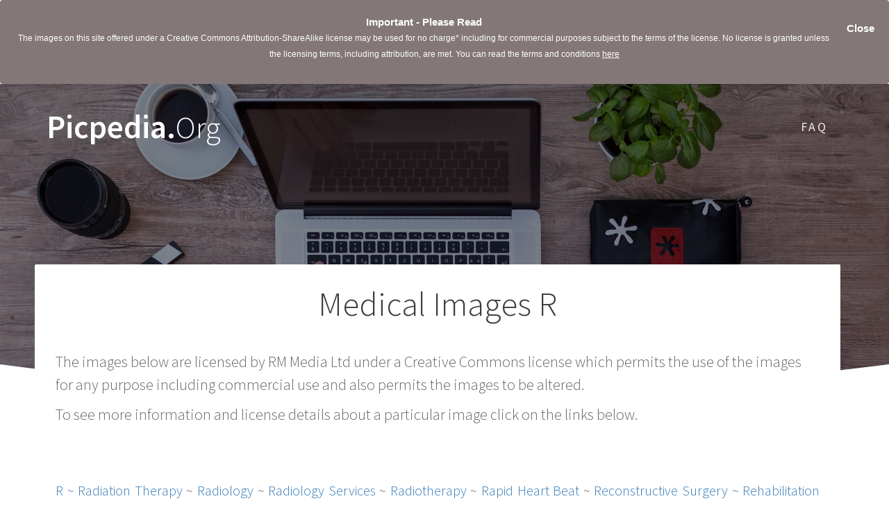

--- FILE ---
content_type: text/html
request_url: https://www.picpedia.org/medical/r/
body_size: 3680
content:


 
<html>
<head>
<meta http-equiv="X-UA-Compatible" content="IE=edge">
<meta http-equiv="Content-Type" content="text/html; charset=utf-8">
<title>Creative Commons Images - Medical Images R</title>
<meta name="description" content="Creative Commons Images - Medical Images">
<meta name="keywords" content="Creative Commons Images - Medical Images">
<meta name="robots" content="index,follow,noarchive" />
<meta name="robots" content="noarchive" />
<meta name="viewport" content="width=device-width, initial-scale=1.0">
<!-- HTML5 shim and Respond.js IE8 support of HTML5 elements and media queries -->
<!--[if lt IE 9]>
	<script src="http://alphastockimages.com/assets/themes/modern/js/html5shiv.js"></script>
	<script src="http://alphastockimages.com/assets/themes/modern/js/respond.min.js"></script>
<![endif]-->
<link rel='stylesheet' id='one-page-express-fonts-css'  href='https://fonts.googleapis.com/css?family=Source+Sans+Pro%3A200%2Cnormal%2C300%2C600%2C700%7CPlayfair+Display%3Aregular%2Citalic%2C700%2C900&#038;subset=latin%2Clatin-ext' type='text/css' media='all' />
<link rel="stylesheet" href="https://cdnjs.cloudflare.com/ajax/libs/font-awesome/4.7.0/css/font-awesome.min.css">
<link rel="stylesheet" href="https://www.picpedia.org/css/bootstrap.min.css">
<link rel="stylesheet" href="https://www.picpedia.org/css/styles.css" type="text/css">
<link href="https://www.imagecreator.co.uk/css/style.css" rel="stylesheet" media="screen">
<style>


<style class="cp-pen-styles">
#movable {
	position: absolute;
	text-align: center;
	width: 100px;
	height: 100px;
	top: 0px;
	left: 0px;
	transform: rotate(0deg);
}
.ui-widget-content {
	border: 1px solid rgba(221, 221, 221, 0)!important;
	background: rgba(255, 255, 255, 0)!important;
	color: #494747;
}
#movable {
	/*
border:1px solid #c5c5c5!important;
*/
	font-style: italic;
}
.ui-widget.ui-widget-content {
	border: 1px solid #c5c5c5!important;
}
#loadermake	 {
display: none;
    position: fixed;
  background: #00000080;
    z-index: 9999999;
    top: 0;
    left: 51%;
    width: 100%;
    bottom: 0;
    left: 0;
    right: 0;
    text-align: center;
	}
	
	#loadermake	 img{    position: absolute;
    top: 50%;}
	.alert {
   
    margin-bottom: 0px;
    
}
</style>
<script>
function closethisdiv ()
	{
	
	document.getElementById("topalertnew").style.display = "none";
	document.getElementById("topalertnew").classList.remove("makeitalert");
	}

</script>

</head>
<body>
<div class="alert makeitalert" id="topalertnew">
  <span class="closebtn" onClick="closethisdiv ();">Close</span> 
<font class="txtw2">
<center>
<B>Important - Please Read</B>
</font>
<p>  
<font class="txtw">The images on this site offered under a Creative Commons Attribution-ShareAlike license may be used for no charge* including for commercial purposes subject to the terms of the license. 
No license is granted unless the licensing terms, including attribution, are met.   You can read the terms and conditions <a href="https://creativecommons.org/licenses/by-sa/3.0/" target="_blank"><font class="txtw"><u>here</u></font></a></font>
</div>
<div class="header bh-iop" id="topmostheader" style="width:100%">
  <div class="container-fuild">
    <div class="row">
      <div class="col-sm-12 col-md-12 col-lg-12">
        <div class="col-sm-5 col-md-5 col-lg-5"> <a href="https://www.picpedia.org/" class="header-a"> Picpedia.<span>org</span></span></a> </div>
        <div class="col-sm-7 col-md-7 col-lg-7 header1">
          <ul>
           <li><a href="https://www.picpedia.org/faq.html"> FAQ</a></li>
          </ul>
        </div>
      </div>
    </div>
  </div>
</div>
 <div class="header-separator header-separator-bottom sdg"> <svg xmlns="http://www.w3.org/2000/svg" viewBox="0 0 1000 100" preserveAspectRatio="none">
      <path class="svg-white-bg" d="M737.9,94.7L0,0v100h1000V0L737.9,31.7z"></path>
      </svg> </div>

<div class="container-fluid mq">
  <div class="row122">
    <div class="wrap" style="z-index: 9999;     height: 680px; "> </div>
    <div class="header-separator header-separator-bottom "> </div>
  </div>
</div>

  <div class="container template-design">
    <div class="cont" style="    margin: -744px 0px 0px -20px;">
      <div class="row">
        <div class="col-sm-12 col-md-12 col-lg-12 my"> </div>
        <div class="col-sm-12 col-md-12 col-lg-12">
       
          <div class="col-sm-12 col-md-12 col-lg-12" id="main">
             <div class="main">
                <div> <span><h2 class="mid-head">Medical Images R</h2> </span>
             

                </div>
                <div class="mid-text" style="    text-align: left;">
                
                
                  <p>
                  
                  <p>

<font class="mid-text">
The images below are licensed by RM Media Ltd under a Creative Commons license which permits the use of the images for any purpose including commercial use and also permits the images to be altered.
<p>
To see more information and license details about a particular image click on the links below.
</font>
<p>
<br>
<center>



<p>
<p align="justify">
<br>
<a href="https://www.picpedia.org/medical/r/">R ~
<a href="https://www.picpedia.org/medical/r/radiation-therapy.html">Radiation Therapy</a> ~
<a href="https://www.picpedia.org/medical/r/radiology.html">Radiology</a> ~
<a href="https://www.picpedia.org/medical/r/radiology-services.html">Radiology Services</a> ~
<a href="https://www.picpedia.org/medical/r/radiotherapy.html">Radiotherapy</a> ~
<a href="https://www.picpedia.org/medical/r/rapid-heart-beat.html">Rapid Heart Beat</a> ~
<a href="https://www.picpedia.org/medical/r/reconstructive-surgery.html">Reconstructive Surgery</a> ~
<a href="https://www.picpedia.org/medical/r/rehabilitation-services.html">Rehabilitation Services</a> ~
<a href="https://www.picpedia.org/medical/r/repetitive-stress-injuries.html">Repetitive Stress Injuries</a> ~
<a href="https://www.picpedia.org/medical/r/reproductive-health.html">Reproductive Health</a> ~
<a href="https://www.picpedia.org/medical/r/respiratory-equipment.html">Respiratory Equipment</a> ~
<a href="https://www.picpedia.org/medical/r/respiratory-services.html">Respiratory Services</a> ~
<a href="https://www.picpedia.org/medical/r/rheumatic-fever.html">Rheumatic Fever</a> ~
<a href="https://www.picpedia.org/medical/r/rheumatoid-arthritis.html">Rheumatoid Arthritis</a> ~
<a href="https://www.picpedia.org/medical/r/rheumatology-services.html">Rheumatology Services</a> ~
<a href="https://www.picpedia.org/medical/r/rhinitis.html">Rhinitis</a> ~
<a href="https://www.picpedia.org/medical/r/ringworm.html">Ringworm</a> ~
<a href="https://www.picpedia.org/medical/r/robotic-oncology-services.html">Robotic Oncology Services</a> ~
<a href="https://www.picpedia.org/medical/r/root-canal.html">Root Canal</a> ~
<a href="https://www.picpedia.org/medical/r/rosacea.html">Rosacea</a> ~
<a href="https://www.picpedia.org/medical/r/rubella.html">Rubella</a> ~
<a href="https://www.picpedia.org/medical/r/rubeola.html">Rubeola</a>



</font>





</div>


<font class="mid-text">
<p>
<br>
<br>

<p>
R M Media Ltd offers a small percentage of it's stock for use under a Creative Commons Attribution-ShareAlike license which allows publishers access to high quality images at no cost in return for a link to one of R M Media's web sites. Please do not abuse this service.


</font>


</div>


                </div>
              </div>
          </div>
          
          
            
      </div>
    </div>
  </div>
</div>
<div class="mid1">
   
  <div class="container bg">
<center>
<font class="mid-text">
Alpha Stock Images has a large range of stock images from just a few dollars with no attribution required:
<p>
<br>
	<div class="row">
			<div id="showrelativeword"></div>	
	</div>
  </div>
  
</div>


<div class="footer">
  <div class="container">
    <div class="row">
      <div class="col-md-12">
        <div class="col-md-3 foot"> <i class="font-icon-18 fa fa-info-circle"></i>
          <label>This website is owned and operated by<br><a href="http://rmmedia.ltd.uk/"><font color="ffffff"><U>RM Media Ltd</U></font></a></label>
        </div>
        <div class="col-md-3 foot"> <i class="font-icon-18 fa fa-envelope-o "></i>
          <label>Suite 11, Stanley Grange, Ormskirk Road, Knowsley Village, L34 4AR, England</label>
        </div>
        <div class="col-md-3 foot"> <i class="font-icon-18 fa fa-info-circle"></i>
          <label>RM Media Ltd is registered in England &amp; Wales Company Number: 10103835</label>
        </div>
        <div class="col-md-3 foot"> <i class="font-icon-18 fa fa-info-circle"></i>
          <label style="    width: 100%;">
          <a href="https://www.picpedia.org/terms-and-conditions.html"><font color="ffffff"><U>Terms and Conditions</U></font></a>
          <br>
          <a href="https://www.picpedia.org/privacy.html"><font color="ffffff"><U>Privacy Policy</U></font></a>
          </label>
        </div>
<p align="center">
<font class="txt">
<a href="https://www.picpedia.org/medical/r/">A</a>
<a href="https://www.picpedia.org/medical/b/">B</a>
<a href="https://www.picpedia.org/medical/c/">C</a>
<a href="https://www.picpedia.org/medical/d/">D</a>
<a href="https://www.picpedia.org/medical/e/">E</a>
<a href="https://www.picpedia.org/medical/f/">F</a>
<a href="https://www.picpedia.org/medical/g/">G</a>
<a href="https://www.picpedia.org/medical/h/">H</a>
<a href="https://www.picpedia.org/medical/i/">I</a>
<a href="https://www.picpedia.org/medical/j/">J</a>
<a href="https://www.picpedia.org/medical/k/">K</a>
<a href="https://www.picpedia.org/medical/l/">L</a>
<a href="https://www.picpedia.org/medical/m/">M</a>
<a href="https://www.picpedia.org/medical/n/">N</a>
<a href="https://www.picpedia.org/medical/o/">O</a>
<a href="https://www.picpedia.org/medical/p/">P</a>
<a href="https://www.picpedia.org/medical/q/">Q</a>
<a href="https://www.picpedia.org/medical/r/">R</a>
<a href="https://www.picpedia.org/medical/s/">S</a>
<a href="https://www.picpedia.org/medical/t/">T</a>
<a href="https://www.picpedia.org/medical/u/">U</a>
<a href="https://www.picpedia.org/medical/v/">V</a>
<a href="https://www.picpedia.org/medical/w/">W</a>
X
<a href="https://www.picpedia.org/medical/y/">Y</a>
<a href="https://www.picpedia.org/medical/z/">Z</a>
      </div>
    </div>
  </div>
</div><div id="loadermake"> <img src="https://static.wiliam.com.au/2014/10/ajax-loader.gif"> </div>
<script type="text/javascript" src="https://www.imagecreator.co.uk/js/jquery.min.js"></script>
<script src="https://www.imagecreator.co.uk/js/bootstrap.min.js"></script>
<script>







	
$(window).scroll(function() {  
 
    var scroll = $(window).scrollTop();

    if (scroll >= 50) {	
	
	
	document.getElementById("topalertnew").style.display='none';
	
	
        $("#topmostheader").addClass("bgwhite");
    } else {
	
	if ($("#topalertnew").hasClass("makeitalert")) {
	
		document.getElementById("topalertnew").style.display='block';
		
		}
		
        $("#topmostheader").removeClass("bgwhite");
    }
});
</script><script src="js/html2canvas.js"></script> 
<!--<script src='//production-assets.codepen.io/assets/common/stopExecutionOnTimeout-b2a7b3fe212eaa732349046d8416e00a9dec26eb7fd347590fbced3ab38af52e.js'></script> 
<script src='//cdnjs.cloudflare.com/ajax/libs/jquery/3.1.1/jquery.min.js'></script> 
<script src='//cdnjs.cloudflare.com/ajax/libs/jqueryui/1.12.1/jquery-ui.min.js'></script> -->
<script>



 function addtocart()
 	{

var type_word =  'damages';
			$.post("ajax.php",
				{		
						action				:	"addtocart",
						type_word				:	type_word,
						 
					
						 
						 
				},
		function(data){
		
					
			document.getElementById('showrelativeword').innerHTML =data;
		
							
				});
	 
	}
	
	
	addtocart();
</script> 


	
<script defer src="https://static.cloudflareinsights.com/beacon.min.js/vcd15cbe7772f49c399c6a5babf22c1241717689176015" integrity="sha512-ZpsOmlRQV6y907TI0dKBHq9Md29nnaEIPlkf84rnaERnq6zvWvPUqr2ft8M1aS28oN72PdrCzSjY4U6VaAw1EQ==" data-cf-beacon='{"version":"2024.11.0","token":"445fb94f26c04d74a83e512f573a4d80","r":1,"server_timing":{"name":{"cfCacheStatus":true,"cfEdge":true,"cfExtPri":true,"cfL4":true,"cfOrigin":true,"cfSpeedBrain":true},"location_startswith":null}}' crossorigin="anonymous"></script>
</body>
</html>

--- FILE ---
content_type: text/css
request_url: https://www.picpedia.org/css/styles.css
body_size: 115
content:
.title { font-family: Arial, Helvetica, sans-serif; font-size: 15pt; color: #7477FE; text-decoration: none}
.title2 { font-family: Arial, Helvetica, sans-serif; font-size: 12pt; color: #7477FE}
.des { font-family: Arial, Helvetica, sans-serif; font-size: 10pt; color: #7477FE}
.head { font-family: Arial, Helvetica, sans-serif; font-size: 15pt; color: #000000}
.head2 { font-family: Arial, Helvetica, sans-serif; font-size: 12pt; color: #000000}
.head3 { font-family: Arial, Helvetica, sans-serif; font-size: 25pt; color: #959595}
.head4 { font-family: Arial, Helvetica, sans-serif; font-size: 12pt; color: #959595}
.text { font-family: Arial, Helvetica, sans-serif; font-size: 9pt; color: #000000}
.textw { font-family: Arial, Helvetica, sans-serif; font-size: 9pt; color: #FFFFFF}
.txtw2 { font-family: Arial, Helvetica, sans-serif; font-size: 11pt; color: #FFFFFF}
.text1 { font-family: Arial, Helvetica, sans-serif; font-size: 7pt; color: #000000}
.txt { font-family: Arial, Helvetica, sans-serif; font-size: 10pt; color: #959595}
.txtw { font-family: Arial, Helvetica, sans-serif; font-size: 9pt; color: #FFFFFF}
.txt1 { font-family: Arial, Helvetica, sans-serif; font-size: 10pt; color: orange}
.res { float: left; margin: 0px; padding: 5px; border: 0px;}
.pic { float: center; max-width: 700px; padding: 0px; border: 0px;}
body { background-color: #FFFFFF; left; margin: 0px; top; margin: 0px; right; margin: 0px;}
.des1 { float: left; margin: 0px; padding: 10px; width: 200px; border: 0px;}
img { max-width: 100%}
.alert { padding: 20px; background-color: #837778; color: white;}
.closebtn { margin-left: 20px; color: white; font-weight: bold; font-family: Arial, Helvetica, sans-serif; font-size: 9pt; float: right; font-size: 15px; line-height: 40px; cursor: pointer; transition: 0.3s;}
.closebtn:hover { color: #959595;}
a.hovertext { position: relative; width: 90%; text-decoration: none !important; text-align: center;}
a.hovertext::after { content: attr(title); position: absolute; left: 0; bottom: 0; padding: 0.5em 20px; width: 100%; background: rgba(255,255,255,255.8); text-decoration: none !important; color: #000000; opacity: .4; -webkit-transition: 0.5s; -moz-transition: 0.5s; -o-transition: 0.5s; -ms-transition: 0.5s;}
a.hovertext:hover::after, a.hovertext:focus::after { opacity: .8;}


--- FILE ---
content_type: text/css
request_url: https://www.imagecreator.co.uk/css/style.css
body_size: 3974
content:

.bh-iop:after {
    content: "";
    background-image: url(../images/ms.jpg);
    position: absolute;
    width: 100%;
    height: 100%;
    top: 0;
    z-index: -1;
    background-size: cover;
    background-position: 100% 21%;
}
.bh-iop:before {
    content: "";
    background-color: #00000073;
    position: absolute;
    top: 0;
    /* bottom: 0; */
    height: 100%;
    /* z-index: 9; */
    width: 100%;
}
.bh-iop {
    height: 445px;
}

.bgwhite:after {background-color: white!important;
    background: none;}
	
	
.bgwhite:before {background-color: white!important;
    background: none;}
	
.header-separator.sdg {
    position: relative;
    top: 404px;
    z-index: 999999999;
}
body {

	color: #666666;
	font: normal normal 300 18px/130% "Source Sans Pro", sans-serif;
}
.header  {z-index: 999999999!important; }
.bgwhite {
	background-color: white!important;
	color: black!important;
	z-index: 999999999;
	    box-shadow: 1px 1px 1px #06060661;
}
.bgwhite .header1 a {
	color: black!important;
}
.bgwhite .header-a {
	color: black!important;
}
.bgwhite .header-a {
	padding: black!important;
}
#topmostheader {
    padding: 39px 72px 39px 0px;
}

.wrap .after {
    position: absolute;
    top: 0;
    left: 0;
    width: 100%;
    height: 100%;
   
    color: #FFF;
}
.wrap .after {
    display: block;
    background: rgba(0, 0, 0, 0.65);
}

.header
{
    
    padding:30px 47px 0 0;
    z-index: 99999;
    position: fixed;
}

.my {
    padding: 92px 0 104px;
    text-align: center;
}
.my h1 {
    color: white;
    font-size: 3.3em;
    text-transform: uppercase;
    font-weight: 600;
    /* font-size: 2.2em; */
    color: #FFFFFF;
    margin-bottom: 35px;
}
.my p
{

    color: #FFFFFF;
    font-weight: 300;
    font-size: 1.4em;
    text-align: inherit;
}

.mq
{
padding:0;
}
.header1 {
    padding: 11px 0 0;
    text-align: right;
}
.header1 a {
    text-decoration: none;
    text-align: center;
    cursor: pointer;
    color: #EDEDED;
    text-transform: uppercase;
    font-weight: 500;
    font-size: 1em;
    letter-spacing: 3px;
    padding: 5px;
}

.bgwhite .header1 a {
    text-decoration: none;
    text-align: center;
    cursor: pointer;
    color: #EDEDED;
    text-transform: uppercase;
    font-size: 1em;
    letter-spacing: 3px;
    display: inline;
    padding: 0 5px 0;
}
	
#drop_mainmenu > li > a {
    transition: all 0.3s;
    background: none left center repeat-x scroll transparent;
    width: auto;
    height: 100%;
    margin: 0;
    padding: 29px 0;
    border-radius: 0px;
}
.header1 .bor{ background-color: transparent;
    background-repeat: repeat-x;
    background-attachment: scroll;
    background-position: left center;
    background-image: none;
    border-bottom-width: 1px;
    border-bottom-style: solid;
    border-bottom-color: #FFFFFF;
    text-shadow: 0px 0px 0px white;
	}
	
	
.bgwhite .header1 a:hover {  color: #000 !important;
}
.header ul li {
    text-decoration: none;
    text-align: center;
    cursor: pointer;
    color: #EDEDED;
    text-transform: uppercase;
    font-weight: 400;
    font-size: 1em;
    letter-spacing: 3px;
    display: inline;
    padding: 0 11px 0;
}

.header-a {
    color: #FFFFFF;
    text-transform: none;
    margin-top: 0px;
    margin-bottom: 0px;
    margin: 0px 52px;
    text-align: left;
    text-decoration: none;
    display: block;
    font-weight: 600;
    font-size: 2.6em;
    line-height: 1;
    display: inline-block;
    text-transform: capitalize;
}
.header a:hover
{
color:white;
text-decoration:none;
    cursor: pointer;

}
.header span {
    font-weight: 300;
    font-size: 45px;
}












#addtocart{    overflow: hidden;
    padding: 14px 0 0;}



.top
{
	background:white;
	padding:0 0 60px;
	
}
.top a:hover
{
	
    border: none;
    box-shadow: rgba(0, 0, 0, .419608) 0 14px 26px -12px, rgba(0, 0, 0, .117647) 0 4px 23px 0, rgba(0, 0, 0, .2) 0 8px 10px -5px;
    color: rgb(255, 255, 255);
	text-decoration:none;
	border-color:none;
}


.ma
{
    margin: 0;
    position: fixed;
    width: 100%;
    z-index: 999999999;
}
.ma1
{

    padding: 0 0 35px;
}
#main
{

    padding: 0;
}
.cont {
    margin: -729px 0px 0px -20px;
    z-index: 999999999;
    position: relative;
}
 
.design-image .cont {
    margin: -773px 0px 0px -20px;
    z-index: 999999999;
    position: relative;
}
 
.fffdf h2 {
    font-size: 2.3em;
    text-transform: uppercase;
    font-weight: 600;
}
 
.fffdf p {
    color: #000;
}
.fffdf {
    padding-top: 5px;
    padding-bottom: 29px;
}
 
.sfsdf {
    /* border: 6px solid #9e9e9e0a; */
    margin: 0 0 0px 51px;
    padding: 1px 8px 29px;
    box-shadow: rgba(0, 0, 0, .137255) 0 1px 2px 0, rgba(0, 0, 0, .2) 0 3px 1px -2px, rgba(0, 0, 0, .117647) 0 1px 5px 0;
    border-bottom: 0;
    position: relative;
    /* z-index: 9999; */
    background: #fff;
	margin-bottom: 39px;
}
.designword{  
    padding: 2px;
   

   border-top: 0;}
.sfsdf .form-control {
   
    border-radius: 0;
}

.sdjfop{    margin-top: 21px;}
.sfsdf .col-sm-2, .sfsdf .col-sm-4, .sfsdf .col-sm-6 {
    padding: 0 2px 0 7px;
}

.consds-cart {
    background-color: #fff;
    overflow: hidden;
    display: block;
    position: relative;
    /* z-index: 99999999999999999999999999999; */
    width: 100%;
    padding: 7px;
}

.imager
{

    width: 100%;
}
.form-group {
    margin-bottom: 11px;
    overflow: hidden;
}
.log-frm{background: #fff;
    padding: 19px;
    /* border: 1px solid #000; */
    box-shadow: rgba(0, 0, 0, .137255) 0 1px 2px 0, rgba(0, 0, 0, .2) 0 3px 1px -2px, rgba(0, 0, 0, .117647) 0 1px 5px 0;

	}
.main
{

    background-color: rgb(255, 255, 255);
    border-radius: 2px;
  
    float: none;
    padding: 30px;
    text-align: center;
	margin-bottom: 23px;
	
}

.myy .main{    background-color: rgb(255, 255, 255);
    border-radius: 2px;
    float: none;
    padding: 30px;
    text-align: center;
    margin-bottom: 23px;
    -moz-box-shadow: rgba(0, 0, 0, .137255) 0 1px 2px 0, rgba(0, 0, 0, .2) 0 3px 1px -2px, rgba(0, 0, 0, .117647) 0 1px 5px 0;
    -webkit-box-shadow: rgba(0, 0, 0, .137255) 0 1px 2px 0, rgba(0, 0, 0, .2) 0 3px 1px -2px, rgba(0, 0, 0, .117647) 0 1px 5px 0;
    background-color: rgb(255, 255, 255);
    border-radius: 2px;
    box-shadow: rgba(0, 0, 0, .137255) 0 1px 2px 0, rgba(0, 0, 0, .2) 0 3px 1px -2px, rgba(0, 0, 0, .117647) 0 1px 5px 0;
    float: none;
    margin-bottom: 30px;
    padding: 30px;
    text-align: center;
    width: 100%;}











.main-index i:hover
{
   background-color: rgb(26, 26, 26);
    padding: 30px 0;
    transition: all 0.2s linear 0s;
    width: 110px;
    transform:scaleX(1.1);
}
.myy {
    padding: 0px 64px 0;
}
.main-index p {
    line-height: 28px;
    padding: 0px 0px 20px 0px;
}
.heading {
    margin: 0 0 14px 0;
    color: #333333;
    font-size: 1.11em;
    font-weight: 600;
    line-height: 150%;
    padding: 29px 0 0;
}
.text
{
    width: 100%;
    margin: 0 auto;
    font-size: 1.11em;
    line-height: 30px;
    color: #666666;
    letter-spacing: 1px;
    font-family: sans-serif;
    padding: 3px 6px 24px;
    padding: 3px 6px 24px;
}
.iii {
    width: 100%;
    height: 98px;
}
#l-icon
{

    width: 100px;
    background: rgb(3, 169, 244);
    font-size: 34px;
    border-radius: 76px;
    box-shadow: rgba(0, 0, 0, .560784) 0 7px 20px -12px, rgba(0, 0, 0, .117647) 0 4px 25px 0, rgba(0, 0, 0, .2) 0 8px 10px -5px;
    padding: 32px 0;
    color: white;
}
#l-icon:hover {
    background-color: rgb(26, 26, 26);
    height: 105px;
   
    width: 105px;
    line-height: 41px;
}

#l-icon2
{

    width: 100px;
    background: #4caf50;
    font-size: 34px;
    border-radius: 76px;
    box-shadow: rgba(0, 0, 0, .560784) 0 7px 20px -12px, rgba(0, 0, 0, .117647) 0 4px 25px 0, rgba(0, 0, 0, .2) 0 8px 10px -5px;
    padding: 32px 0;
    color: white;
}
#l-icon2:hover {
    background-color: rgb(26, 26, 26);
    height: 105px;
   
    width: 105px;
    line-height: 41px;
}

#l-icon3
{
    width: 100px;
    background: #fbc02d;
    font-size: 34px;
    border-radius: 76px;
    box-shadow: rgba(0, 0, 0, .560784) 0 7px 20px -12px, rgba(0, 0, 0, .117647) 0 4px 25px 0, rgba(0, 0, 0, .2) 0 8px 10px -5px;
    padding: 32px 0;
    color: white;
}
#l-icon3:hover {
    background-color: rgb(26, 26, 26);
    height: 105px;
   
    width: 105px;
    line-height: 41px;
}
#l-icon4
{

    width: 100px;
    background: #9c27b0;
    font-size: 34px;
    border-radius: 76px;
    box-shadow: rgba(0, 0, 0, .560784) 0 7px 20px -12px, rgba(0, 0, 0, .117647) 0 4px 25px 0, rgba(0, 0, 0, .2) 0 8px 10px -5px;
    padding: 32px 0;
    color: white;
}
#l-icon4:hover {
    background-color: rgb(26, 26, 26);
    height: 105px;
   
    width: 105px;
    line-height: 41px;
}
.learn {
    background: rgb(3, 169, 244);
    border-radius: 3px;
    border-style: solid;
    color: rgb(255, 255, 255);
    font-size: .66em;
    letter-spacing: 1px;
    padding: 7px 20px;
    text-transform: uppercase;
    font-weight: 600;
}

.learn1
{
    background: #4caf50;
    border-radius: 3px;
    border-style: solid;
    color: rgb(255, 255, 255);
    font-size: .66em;
    letter-spacing: 1px;
    padding: 7px 20px;
    text-transform: uppercase;
    font-weight: 600;
}

.learn2
{
    background: #fbc02d;
    border-radius: 3px;
    border-style: solid;
    color: rgb(255, 255, 255);
    font-size: .66em;
    letter-spacing: 1px;
    padding: 7px 20px;
    text-transform: uppercase;
    font-weight: 600;
}


.learn3
{
    background:#9c27b0;
     border-radius: 3px;
    border-style: solid;
    color: rgb(255, 255, 255);
    font-size: .66em;
    letter-spacing: 1px;
    padding: 7px 20px;
    text-transform: uppercase;
    font-weight: 600;
}
.wrap {
    position: relative;
    overflow: hidden;
    width: 100%;
    height: 463px;
    margin: 0 auto;
    background-color: #fff;
}
.wrap img {
   width: 100%;
   height: auto;
   display: block;
 }
 .wrap:before, .wrap:after {
    content:'';
    position: absolute;
    bottom: 0;
    width: 50%;
    background-color: inherit;
    padding-bottom:3%;
  }
 .wrap:before {
    right: 50%;
    -ms-transform-origin: 100% 100%;
    -webkit-transform-origin: 100% 100%;
    transform-origin: 100% 100%;
    -ms-transform: skewX(45deg);
    -webkit-transform: skewX(45deg);
     transform: skewX(87deg);
    }
   .wrap:after {
      left: 50%;
      -ms-transform-origin: 0 100%;
      -webkit-transform-origin: 0 100%;
      transform-origin: 0 100%;
      -ms-transform: skewX(-45deg);
      -webkit-transform: skewX(-45deg);
       transform: skewX(-87deg);
     }

.header-separator{    position: relative;
    top: -79px;
    z-index: 99999;}



.svg-white-bg{ fill: #fff;
}
	 


	 
	 

/* ----------middle -------------------*/

.midder1 {
    padding: 31px 40px 0px;
    clear: none;
    margin: 0;
    /* padding-left: 30px; */
    /* padding-right: 15px; */
    text-align: left;
    width: 50%;
}

.mid1 .myy-img {
    /* padding: 0; */
    float: left;
    margin: 39px 0px 00;
    padding-left: 46px;
    padding-right: 11px;
    width: 50%;
}

.mid {
    background: #fff;
    padding: 35px 0 35px;
}


.mid1 {
    background: #f6f6f6;
    padding: 35px 0 82px;
    margin: 49px 0 0;
}


.mid-head {
    margin: 0 0 41px;
    color: #3D3D3D;
    font-size: 2.22em;
    font-weight: 300;
    line-height: 110%;
    font: normal normal 300 24px/110% "Source Sans Pro", sans-serif;
    font-size: 2.7em;
}
.ei {
    margin: 19px 0 7px;
    /* overflow: hidden; */
}
.mid-text {
    font-size: 1.11em;
    line-height: 150%;
    margin-bottom: 24px;
    color: #666666;
  
}
.mid-learn-1 {
    font-size: 0.66em;
    background: #03a9f4;
    border-radius: 2px;
    border-style: solid;
    color: rgb(255, 255, 255);
    /* font-size: 11px; */
    letter-spacing: 1px;
    padding: 12px 26px 12px;
    text-transform: uppercase;
    font-weight: 700;
    border: none;
    transition: all 0.2s linear 0s;
    box-shadow: 0px 1px 2px 0px rgba(0, 0, 0, 0.14), 0 3px 1px -2px rgba(0, 0, 0, 0.2), 0 1px 5px 0 rgba(0, 0, 0, 0.12);
    -moz-box-shadow: 0px 1px 2px 0px rgba(0, 0, 0, 0.14), 0 3px 1px -2px rgba(0, 0, 0, 0.2), 0 1px 5px 0 rgba(0, 0, 0, 0.12);
    -webkit-box-shadow: 0px 1px 2px 0px rgba(0, 0, 0, 0.14), 0 3px 1px -2px rgba(0, 0, 0, 0.2), 0 1px 5px 0 rgba(0, 0, 0, 0.12);
}
.mid-learn {
    font-size: 0.66em;
    background: #03a9f4;
    border-radius: 2px;
    border-style: solid;
    color: rgb(255, 255, 255);
    /* font-size: 11px; */
    letter-spacing: 1px;
    padding: 6px 21px;
    text-transform: uppercase;
    font-weight: 700;
    border: none;
    transition: all 0.2s linear 0s;
    box-shadow: 0px 1px 2px 0px rgba(0, 0, 0, 0.14), 0 3px 1px -2px rgba(0, 0, 0, 0.2), 0 1px 5px 0 rgba(0, 0, 0, 0.12);
    -moz-box-shadow: 0px 1px 2px 0px rgba(0, 0, 0, 0.14), 0 3px 1px -2px rgba(0, 0, 0, 0.2), 0 1px 5px 0 rgba(0, 0, 0, 0.12);
    -webkit-box-shadow: 0px 1px 2px 0px rgba(0, 0, 0, 0.14), 0 3px 1px -2px rgba(0, 0, 0, 0.2), 0 1px 5px 0 rgba(0, 0, 0, 0.12);
}




.mid a:hover {
    border-radius: 0;
    box-shadow: rgba(0, 0, 0, .419608) 0 14px 26px -12px, rgba(0, 0, 0, .117647) 0 4px 23px 0, rgba(0, 0, 0, .2) 0 8px 10px -5px;
    color: white;
    text-decoration: none;
    border: none;
}


.mid1 a:hover {
    border-radius: 0;
    box-shadow: rgba(0, 0, 0, .419608) 0 14px 26px -12px, rgba(0, 0, 0, .117647) 0 4px 23px 0, rgba(0, 0, 0, .2) 0 8px 10px -5px;
    color: white;
    text-decoration: none;
    border: none;
}

.imger
{
	
    width: 350px;
    padding: 21px 0 0;
	
}
.pader
{
	padding:0 0 0 56px;
}


/* ----------------------end section  -------------*/


.end
{
	
    padding: 30px 0 30px;
    text-align: center;
   
}
.end-head {       color: #3D3D3D;
    font-size: 2.7em;
    font-weight: 300;
    line-height: 110%;
   
    padding: 68px 0 42px;
}
.end-head1 {
    margin: 0px 0px 15px 0px;
    color: #333333;
    font-size: 30px;
    font-weight: 400;
    line-height: 1.1;
    min-height: 60px;
    max-height: 60px;
    display: block;
    overflow: hidden;
}
.post-content-inner img{    width: 100%;
    min-height: 205px;
    max-height: 205px;}

.end-head1 a{
    text-decoration: none;
    color: #333333;
}

.end-text {
    font-size: 1em;
    padding: 2px 0 34px;
}
.end-text-a
{
	  color: #03a9f4;
    padding: 0 3px;
}


.end-text1 {
    padding: 16px 0px 13px;
    font-size: 18px;
    line-height: 150%;
}
.end-div {
    clear: both;
    min-height: auto;
    width: 100%;
    margin: 0px 00 0;
    padding: 0px 16px 0;
    text-align: center;
    background-color: #FFFFFF;
    border-bottom: 5px solid #03A8F4;
    box-shadow: 0px 1px 2px 0px rgba(0, 0, 0, 0.14), 0 3px 1px -2px rgba(0, 0, 0, 0.2), 0 1px 5px 0 rgba(0, 0, 0, 0.12);
    -moz-box-shadow: 0px 1px 2px 0px rgba(0, 0, 0, 0.14), 0 3px 1px -2px rgba(0, 0, 0, 0.2), 0 1px 5px 0 rgba(0, 0, 0, 0.12);
    -webkit-box-shadow: 0px 1px 2px 0px rgba(0, 0, 0, 0.14), 0 3px 1px -2px rgba(0, 0, 0, 0.2), 0 1px 5px 0 rgba(0, 0, 0, 0.12);
    border-radius: 3px;
}


.login-bh-div {
    border: none;
    box-shadow: none;
  padding: 0 13px 27px 0;
    border-right: 1px solid #0000002b;
    margin-right: 10px;
}



.login-bh-div .btn-block {
    display: block;
    width: 100%;
    font-size: 15px;
}


.cogeg .form-group {
    margin-bottom: 9px;
    overflow: hidden;
}
.cogeg .form-control {
    border-radius: 0;

    width: 100% !important;
}
.cogeg .divTableCell{    margin-bottom: 3px;}



.cogeg {
    background-color: rgba(247, 249, 246, 0.97);
    border-radius: 2px;
    box-shadow: rgba(0, 0, 0, .137255) 0 1px 2px 0, rgba(0, 0, 0, .2) 0 3px 1px -2px, rgba(0, 0, 0, .117647) 0 1px 5px 0;
    float: none;
    padding: 4px 29px 43px;
    overflow: hidden;
}
.cogeg .infoHeader {
    font-size: 22px;
    border-bottom: 1px solid #0000002b;
    padding: 0px 0 11px;
    margin: 0 0 15px;
}





.rigghgasf{}

.cdsf {
    background-color: rgb(255, 255, 255);
    border-radius: 2px;
    box-shadow: rgba(0, 0, 0, .137255) 0 1px 2px 0, rgba(0, 0, 0, .2) 0 3px 1px -2px, rgba(0, 0, 0, .117647) 0 1px 5px 0;
    float: none;
    padding: 42px 29px 43px;
    overflow: hidden;
    margin: 29px 0 11px;
}

.login-bh-div .end-div hr {
    margin-top: 15px;
    margin-bottom: 5px;
    border: 0;
    border-top: 1px solid #b7b1b1;
}


.mid1 .img-responsive {
    
    -moz-box-shadow: 0 15px 80px -5px rgba(0, 0, 0, .25);
    -webkit-box-shadow: 0 15px 80px -5px rgba(0, 0, 0, .25);
    box-shadow: 0 15px 80px -5px rgba(0, 0, 0, .25);
}




.mid .img-responsive {
    
    -moz-box-shadow: 0 15px 80px -5px rgba(0, 0, 0, .25);
    -webkit-box-shadow: 0 15px 80px -5px rgba(0, 0, 0, .25);
    box-shadow: 0 15px 80px -5px rgba(0, 0, 0, .25);
}



.spe{
    padding: 0 56px 0;
}


.end-div span a:hover {
    /* border-bottom: 11px solid #2186C4 !important; */
    border-bottom-width: 3px;
    border-bottom-style: solid;
    border-bottom-color: #2186C4;
    color: #2186C4;
    box-shadow: none;
}
.end-div a:hover {
    border: none;
    /* box-shadow: rgba(0, 0, 0, .419608) 0 14px 26px -12px, rgba(0, 0, 0, .117647) 0 4px 23px 0, rgba(0, 0, 0, .2) 0 8px 10px -5px; */
    color: rgb(3, 169, 244);
    text-decoration: none;
    border-bottom: 1px solid #03a9f4;
}
.but {
    border-radius: 0;
       padding: 10px 40px;
    text-transform: uppercase;
    background: #03a9f4;
    border: none;
	transition: all 0.2s linear 0s;
}


.but:hover{    
         opacity: 0.5;
    background: #03a9f4;
 
}


.end-div hr {
    margin-top: 0;
    margin-bottom: 5px;
    border: 0;
    border-top: 1px solid #b7b1b1;
}




.mid-learn a:hover
{
	
    border: none;
    box-shadow: rgba(0, 0, 0, .419608) 0 14px 26px -12px, rgba(0, 0, 0, .117647) 0 4px 23px 0, rgba(0, 0, 0, .2) 0 8px 10px -5px;
    color: rgb(255, 255, 255);
	text-decoration:none;
	border-color:none;
}


.end-div-label
{
	
    color: #504b4b;
    font-size: 16px;
	
  
}


.end-div i
{
	
	
    color: #03a9f4;
    font-size: 1.5em;
}
.end-text2 {    padding: 19px 5px;
    border-top: 1px solid #CCCCCC;
    margin: 30px 0 0;
	}

.end-div-a
{
	
}


.ender {
    margin-top: 9px;
    padding: 39px 0 58px;
    background: url(../images/back.jpg);
    text-align: center;
    background-attachment: fixed;
    background-size: cover;
    color: white;
    border-bottom: 0px solid #03A8F4;
}
.ender-head {
    font: normal normal 300 18px/130% "Source Sans Pro", sans-serif;
    text-transform: capitalize;
        font-size: 3.5em;
    font-weight: 100;
 
    padding: 22px 0 8px;
}
.mid-learn:hover{
      box-shadow: rgba(0, 0, 0, 0.419608) 0px 14px 26px -12px, rgba(0, 0, 0, 0.117647) 0px 4px 23px 0px, rgba(0, 0, 0, 0.2) 0px 8px 10px -5px;
    -moz-box-shadow: rgba(0, 0, 0, 0.419608) 0px 14px 26px -12px, rgba(0, 0, 0, 0.117647) 0px 4px 23px 0px, rgba(0, 0, 0, 0.2) 0px 8px 10px -5px;
    -webkit-box-shadow: rgba(0, 0, 0, 0.419608) 0px 14px 26px -12px, rgba(0, 0, 0, 0.117647) 0px 4px 23px 0px, rgba(0, 0, 0, 0.2) 0px 8px 10px -5px;
    outline: none;
    text-decoration: none;    color: rgb(255, 255, 255) !important;
}

.mid-learn-1:hover{
      box-shadow: rgba(0, 0, 0, 0.419608) 0px 14px 26px -12px, rgba(0, 0, 0, 0.117647) 0px 4px 23px 0px, rgba(0, 0, 0, 0.2) 0px 8px 10px -5px;
    -moz-box-shadow: rgba(0, 0, 0, 0.419608) 0px 14px 26px -12px, rgba(0, 0, 0, 0.117647) 0px 4px 23px 0px, rgba(0, 0, 0, 0.2) 0px 8px 10px -5px;
    -webkit-box-shadow: rgba(0, 0, 0, 0.419608) 0px 14px 26px -12px, rgba(0, 0, 0, 0.117647) 0px 4px 23px 0px, rgba(0, 0, 0, 0.2) 0px 8px 10px -5px;
    outline: none;
    text-decoration: none;    color: rgb(255, 255, 255) !important;
}
.ender-text
{
	
    width: 45%;
    margin: 0 auto;
    font-size: 18px;
    line-height: 27px;
    padding: 15px 0 15px;
}


.ender-text1
{    
	margin: 0 auto;
    width: 46%;
    background: white;
    font-size: 18px;
    padding: 40px;
    color: #ababab;
    font-weight: 300;
    font-family: sans-serif;
    background-color: white;
	
}

.laber
{

    font-weight: normal;
    font-size: 14px;
}


#tco {
    background: #fafafa;
    border: 1px solid #DDDDDD;
    margin-top: 10px;
    max-width: 100%;
    outline: none;
    padding: 11px 12px;
    transition: all ease-in-out .15s;
    width: 100%;
    border-radius: 0;
    height: 44px;
}

.foot {
    text-align: center;
    color: white;
    font-size: 15px;
    border-left: 1px solid #9e9e9e36;
}
 
textarea#tco {
    height: 117px;
}






.footer
{
	
    background-color: #000;
}


.footer i {
    color: white;
    font-size: 37px;
    padding: 31px 6px;
}
.footer label {
    font-size: 15px;
    font-weight: 100;
    padding: 8px 0 23px;
}

.footer {
    background-color: #222222;
    padding-top: 0;
    padding-bottom: 0;
}
.foot1
{
background:#0079ad;
}


.logo
{
color: #FFFFFF;
    text-transform: none;
    margin-top: 0px;
    margin-bottom: 0px;
    text-align: left;
    text-decoration: none;
    display: block;
    font-weight: 600;
    font-size: 2.6em;
    line-height: 1;
    display: inline-block;
}
















.post-header a {
    text-decoration: none;
    color: #03a9f4;
    font-weight: normal;
    font-size: 17px;
}
.fa.font-icon-post {
    font-size: 1.1em;
    color: #03a9f4;
    display: inline-block;
    margin-left: 10px;
    margin-right: 5px;
}
.post-header span {
    font-size: 17px;
    display: inline-block;
    margin-bottom: 4px;
    color: #989191;
    font-weight: 400;
    /* line-height: 14px; */
}




	.bgwhite{z-index: 999999999999!important; height:auto;  }
	

.spe .end-div{    clear: both;
    min-height: 100px;
    padding: 15px;
    text-align: center;
    background-color: #FFFFFF;
        border-bottom: 5px solid #03A8F4;}
	
	
.spe  .end-head1 {
    margin: 0px 0px 15px 0px;
    color: #333333;
    font-size: 30px;
    font-weight: 400;
    min-height: auto;
    max-height: 100%;
       display: initial;
    overflow: hidden;
    font-size: 2.2em;
    line-height: 115%;
}
	
.spe .post-header {
    min-height: 10px;
    color: #666666;
    font-weight: normal;
}	
	
.spe .end-div hr {
    margin-top: 17px;
    margin-bottom: 14px;
    border: 0;
    border-top: 1px solid #b7b1b1;
}
	
.bh-fororo   input {
    -webkit-appearance: none;
    background: #fafafa;
    border: 1px solid #DDDDDD;
    border-radius: 0;
    box-shadow: none;
    color: #555555;
    height: 45px;
    line-height: 1.428571429;
    margin-top: 10px;
    outline: none;
    padding: 11px 12px;
    transition: all ease-in-out .15s;
    vertical-align: middle;
    width: 100%;
}
.bh-fororo textarea {
    background: #fafafa;
    border: 1px solid #DDDDDD;
    box-shadow: none;
    height: 150px;
    margin-top: 10px;
    max-width: 100%;
    outline: none;
    padding: 11px 12px;
    transition: all ease-in-out .15s;
    width: 100%;
}
	
	
	
